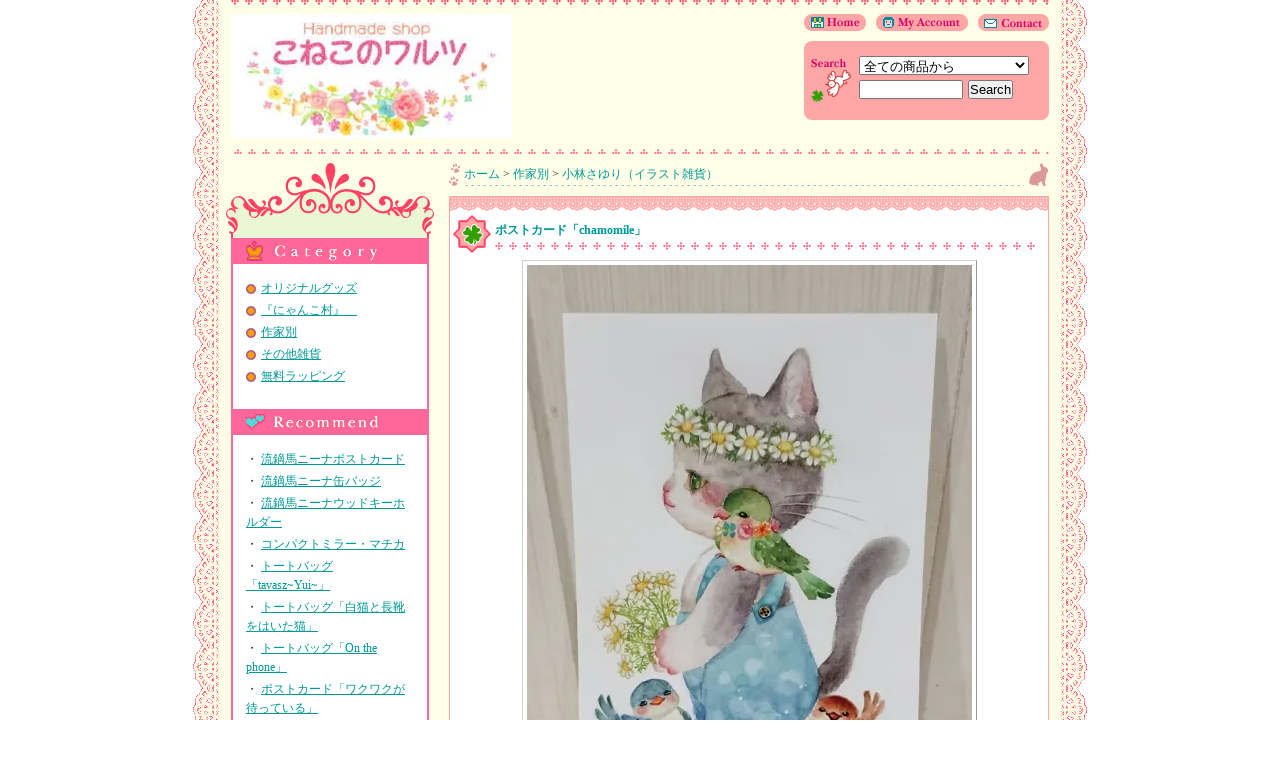

--- FILE ---
content_type: text/html; charset=EUC-JP
request_url: https://shop.koneko-waltz.com/?pid=167270721
body_size: 12903
content:
<!DOCTYPE html PUBLIC "-//W3C//DTD XHTML 1.0 Transitional//EN" "http://www.w3.org/TR/xhtml1/DTD/xhtml1-transitional.dtd">
<html xmlns:og="http://ogp.me/ns#" xmlns:fb="http://www.facebook.com/2008/fbml" xmlns:mixi="http://mixi-platform.com/ns#" xmlns="http://www.w3.org/1999/xhtml" xml:lang="ja" lang="ja" dir="ltr">
<head>
<meta http-equiv="content-type" content="text/html; charset=euc-jp" />
<meta http-equiv="X-UA-Compatible" content="IE=edge,chrome=1" />
<title>ポストカード「chamomile」 - こねこのワルツ</title>
<meta name="Keywords" content="ポストカード「chamomile」,カラーミーショップ 猫雑貨 鎌倉 ハンドメイド アクセサリー 雑貨屋 お店" />
<meta name="Description" content="鎌倉市の鶴岡八幡宮そばにある動物モチーフハンドメイド雑貨店のwebショップです♪" />
<meta name="Author" content="こねこのワルツ" />
<meta name="Copyright" content="GMOペパボ" />
<meta http-equiv="content-style-type" content="text/css" />
<meta http-equiv="content-script-type" content="text/javascript" />
<link rel="stylesheet" href="https://img06.shop-pro.jp/PA01163/299/css/2/index.css?cmsp_timestamp=20191129171915" type="text/css" />

<link rel="alternate" type="application/rss+xml" title="rss" href="https://shop.koneko-waltz.com/?mode=rss" />
<link rel="alternate" media="handheld" type="text/html" href="https://shop.koneko-waltz.com/?prid=167270721" />
<script type="text/javascript" src="//ajax.googleapis.com/ajax/libs/jquery/1.7.2/jquery.min.js" ></script>
<meta property="og:title" content="ポストカード「chamomile」 - こねこのワルツ" />
<meta property="og:description" content="鎌倉市の鶴岡八幡宮そばにある動物モチーフハンドメイド雑貨店のwebショップです♪" />
<meta property="og:url" content="https://shop.koneko-waltz.com?pid=167270721" />
<meta property="og:site_name" content="こねこのワルツ" />
<meta property="og:image" content="https://img06.shop-pro.jp/PA01163/299/product/167270721.jpg?cmsp_timestamp=20220320140841"/>
<meta property="og:type" content="product" />
<meta property="product:price:amount" content="165" />
<meta property="product:price:currency" content="JPY" />
<meta property="product:product_link" content="https://shop.koneko-waltz.com?pid=167270721" />
<script>
  var Colorme = {"page":"product","shop":{"account_id":"PA01163299","title":"\u3053\u306d\u3053\u306e\u30ef\u30eb\u30c4"},"basket":{"total_price":0,"items":[]},"customer":{"id":null},"inventory_control":"product","product":{"shop_uid":"PA01163299","id":167270721,"name":"\u30dd\u30b9\u30c8\u30ab\u30fc\u30c9\u300cchamomile\u300d","model_number":"\u3010KO-P113\u3011","stock_num":9,"sales_price":165,"sales_price_including_tax":165,"variants":[],"category":{"id_big":1578790,"id_small":11},"groups":[],"members_price":165,"members_price_including_tax":165}};

  (function() {
    function insertScriptTags() {
      var scriptTagDetails = [];
      var entry = document.getElementsByTagName('script')[0];

      scriptTagDetails.forEach(function(tagDetail) {
        var script = document.createElement('script');

        script.type = 'text/javascript';
        script.src = tagDetail.src;
        script.async = true;

        if( tagDetail.integrity ) {
          script.integrity = tagDetail.integrity;
          script.setAttribute('crossorigin', 'anonymous');
        }

        entry.parentNode.insertBefore(script, entry);
      })
    }

    window.addEventListener('load', insertScriptTags, false);
  })();
</script>
<script async src="https://zen.one/analytics.js"></script>
</head>
<body>
<meta name="colorme-acc-payload" content="?st=1&pt=10029&ut=167270721&at=PA01163299&v=20260122092405&re=&cn=10729a2800fb7a8651ed0e3c151b6c8f" width="1" height="1" alt="" /><script>!function(){"use strict";Array.prototype.slice.call(document.getElementsByTagName("script")).filter((function(t){return t.src&&t.src.match(new RegExp("dist/acc-track.js$"))})).forEach((function(t){return document.body.removeChild(t)})),function t(c){var r=arguments.length>1&&void 0!==arguments[1]?arguments[1]:0;if(!(r>=c.length)){var e=document.createElement("script");e.onerror=function(){return t(c,r+1)},e.src="https://"+c[r]+"/dist/acc-track.js?rev=3",document.body.appendChild(e)}}(["acclog001.shop-pro.jp","acclog002.shop-pro.jp"])}();</script><table id="wrapper" border="0" cellspacing="0" cellpadding="0" align="center">
	<tr valign="top">
		<td id="lace_l" rowspan="3"><img src="https://img.shop-pro.jp/tmpl_img/16/sp.gif" class="w28"></td>
		
		
		
		<td id="header" class="main_clr" colspan="2">
	    
		<div class="border_1"><img src="https://img.shop-pro.jp/tmpl_img/16/sp.gif" class="h14"></div>
		
		
		<div id="head_right">
		
			<div id="head_menu"><a href="./" title="Home"><img src="https://img.shop-pro.jp/tmpl_img/16/sp.gif" width="62" class="img_home"></a><a href="https://shop.koneko-waltz.com/?mode=myaccount" title="My Account"><img src="https://img.shop-pro.jp/tmpl_img/16/sp.gif" width="92" class="img_myacc ml10"></a><a href="https://koneko-waltz.shop-pro.jp/customer/inquiries/new" title="Contact"><img src="https://img.shop-pro.jp/tmpl_img/16/sp.gif" width="71" class="img_contact ml10"></a></div>
			
			
			<div class="search_body">
			<form action="https://shop.koneko-waltz.com/" method="GET" id="search">
			<input type="hidden" name="mode" value="srh" /><input type="hidden" name="sort" value="n" />
			<select name="cid" style="width:170px;"><option value="">全ての商品から</option>
			<option value="1621645,0">オリジナルグッズ</option><option value="1578734,0">『にゃんこ村』　</option><option value="1578790,0">作家別</option><option value="1985522,0">その他雑貨</option><option value="1621646,0">無料ラッピング</option>			</select><br />
			<input type="text" name="keyword" style="width:100px;margin:5px 5px 0px 0px;" /><input type="submit" value="Search" />
			</form>
			</div>
			
			
		</div>
		
		
		
		<div id="title"><h1><a href="./"><img src="https://img06.shop-pro.jp/PA01163/299/PA01163299.jpg?cmsp_timestamp=20240527111606" alt="こねこのワルツ" /></a></h1></div>
		
		
		<br class="clr" />
		<div class="border_2 mt10"><img src="https://img.shop-pro.jp/tmpl_img/16/sp.gif" class="h14"></div>
		</td>
		
		
		<td id="lace_r" rowspan="3"><img src="https://img.shop-pro.jp/tmpl_img/16/sp.gif" class="w28"></td>
	</tr>
	
	
	<tr valign="top">
	
		
		<td id="side" class="main_clr">

			
						
		
		
			
			<div class="side_deco_top"><img src="https://img.shop-pro.jp/tmpl_img/16/sp.gif" class="w1" height="75"></div>
				<div class="link_deco">
					
					<div class="title"><img src="https://img.shop-pro.jp/tmpl_img/16/sp.gif" alt="Category" class="img_category" width="132" height="26"></div>
					<ul>
						<li class="cat"><a href="https://shop.koneko-waltz.com/?mode=cate&cbid=1621645&csid=0&sort=n">オリジナルグッズ</a></li>
						<li class="cat"><a href="https://shop.koneko-waltz.com/?mode=cate&cbid=1578734&csid=0&sort=n">『にゃんこ村』　</a></li>
						<li class="cat"><a href="https://shop.koneko-waltz.com/?mode=cate&cbid=1578790&csid=0&sort=n">作家別</a></li>
						<li class="cat"><a href="https://shop.koneko-waltz.com/?mode=cate&cbid=1985522&csid=0&sort=n">その他雑貨</a></li>
						<li class="cat"><a href="https://shop.koneko-waltz.com/?mode=cate&cbid=1621646&csid=0&sort=n">無料ラッピング</a></li>
											</ul>
					
					
										
					
					
										<div class="title"><img src="https://img.shop-pro.jp/tmpl_img/16/sp.gif" alt="Recommend" class="img_recommend" width="132" height="26"></div>
					<ul>
						<li>・ <a href="?pid=136209862">流鏑馬ニーナポストカード</a></li>
						<li>・ <a href="?pid=136209962">流鏑馬ニーナ缶バッジ</a></li>
						<li>・ <a href="?pid=136210118">流鏑馬ニーナウッドキーホルダー</a></li>
						<li>・ <a href="?pid=160368243">コンパクトミラー・マチカ</a></li>
						<li>・ <a href="?pid=160447064">トートバッグ「tavasz~Yui~」</a></li>
						<li>・ <a href="?pid=160447188">トートバッグ「白猫と長靴をはいた猫」</a></li>
						<li>・ <a href="?pid=160447237">トートバッグ「On the phone」</a></li>
						<li>・ <a href="?pid=160447391">ポストカード「ワクワクが待っている」</a></li>
						<li>・ <a href="?pid=160447555">ポストカード「素敵な場所を見つけたの！」</a></li>
						<li>・ <a href="?pid=160447644">ポストカード「On the phone」</a></li>
						<li>・ <a href="?pid=160447686">ポストカード「un deux trois」</a></li>
						<li>・ <a href="?pid=160447854">ハンカチ「On the phone」</a></li>
						<li>・ <a href="?pid=160614125">ポストカード「Machika and Fairy tales」</a></li>
						<li>・ <a href="?pid=160614157">ポストカード「にゃんにゃんにゃん」</a></li>
						<li>・ <a href="?pid=160614170">ポストカード「長靴をはいた猫」</a></li>
						<li>・ <a href="?pid=160614209">ポストカード「白猫と長靴をはいた猫」</a></li>
						<li>・ <a href="?pid=160614223">ポストカード「狼と7匹の子ヤギ」</a></li>
						<li>・ <a href="?pid=160617403">トートバッグ「toi toi toi」</a></li>
						<li>・ <a href="?pid=160617869">トートバッグ「Machika's Journey」</a></li>
						<li>・ <a href="?pid=160668648">ミニトートバッグ「にゃんにゃんにゃん」</a></li>
						<li>・ <a href="?pid=160669210">複製画「Machika and Fairy tales」</a></li>
						<li>・ <a href="?pid=160669247">複製画「にゃんにゃんにゃん」</a></li>
						<li>・ <a href="?pid=160682368">フェリシモ猫部クリアポーチ「OSAKANA DAISUKI」</a></li>
						<li>・ <a href="?pid=160696208">フェリシモ猫部フレークステッカー「OSAKANA DAISUKI」</a></li>
						<li>・ <a href="?pid=160696223">フェリシモ猫部フレークステッカー「OSAKANA DAISUKI」</a></li>
						<li>・ <a href="?pid=160696239">フェリシモ猫部ミニノート「OSAKANA DAISUKI」</a></li>
						<li>・ <a href="?pid=160696261">フェリシモ猫部付箋「OSAKANA DAISUKI」</a></li>
						<li>・ <a href="?pid=162039839">【サンリオ】メモ帳（パリとリボン）</a></li>
						<li>・ <a href="?pid=162039906">【サンリオ】メモ帳（フラワーフェアリーズ）</a></li>
						<li>・ <a href="?pid=162039936">【サンリオ】メモ帳（ふわふわスフレ）</a></li>
						<li>・ <a href="?pid=162040137">【サンリオ】チケットファイル（パリとリボン）</a></li>
						<li>・ <a href="?pid=162041044">【サンリオ】チケットファイル（フレッシュシトラス）</a></li>
						<li>・ <a href="?pid=162041805">【サンリオ】スリムペンケース</a></li>
						<li>・ <a href="?pid=162042780">【サンリオ】巾着</a></li>
						<li>・ <a href="?pid=162042808">【サンリオ】巾着</a></li>
						<li>・ <a href="?pid=162042854">【サンリオ】巾着</a></li>
						<li>・ <a href="?pid=162466381">天ファスナー付きA4トートバッグ（トリオフェイス）</a></li>
						<li>・ <a href="?pid=162466424">天ファスナー付きA4トートバッグ（カンガルー）</a></li>
						<li>・ <a href="?pid=162466438">天ファスナー付きA4トートバッグ（キリン）</a></li>
						<li>・ <a href="?pid=162466443">天ファスナー付きA4トートバッグ（文鳥ペア）</a></li>
						<li>・ <a href="?pid=162466450">天ファスナー付きA4トートバッグ（ハリネズミ）</a></li>
						<li>・ <a href="?pid=162478472">折りたたみエコバッグ（ハミングバード）</a></li>
						<li>・ <a href="?pid=162478494">折りたたみエコバッグ（ハミングバード）</a></li>
						<li>・ <a href="?pid=162478523">折りたたみエコバッグ（ハリネズミ）</a></li>
						<li>・ <a href="?pid=162478535">折りたたみエコバッグ（ハリネズミ）</a></li>
						<li>・ <a href="?pid=162849545">Babyカード（女の子用）</a></li>
						<li>・ <a href="?pid=162849809">Photo flameカード（封筒付き）</a></li>
						<li>・ <a href="?pid=162849854">Photo flameカード（封筒付き）</a></li>
						<li>・ <a href="?pid=164329477">ポストカード「ほしくずころころ」</a></li>
						<li>・ <a href="?pid=164329535">ポストカード「Trick nyao Treat!!」</a></li>
						<li>・ <a href="?pid=164329546">ポストカード「イタズラするニャ」</a></li>
						<li>・ <a href="?pid=164329555">ポストカード「なつやすみ」</a></li>
						<li>・ <a href="?pid=164329564">ポストカード「つめた～い！」</a></li>
						<li>・ <a href="?pid=164329580">ポストカード「フラニャンス」</a></li>
						<li>・ <a href="?pid=164329587">ポストカード「アイスキャンディー」</a></li>
						<li>・ <a href="?pid=164329595">ポストカード「りんご飴」</a></li>
						<li>・ <a href="?pid=164329605">ポストカード「ひだまりにゃんこ」</a></li>
						<li>・ <a href="?pid=164329614">ポストカード「ミモザの花かんむり」</a></li>
						<li>・ <a href="?pid=164329622">ポストカード「シロツメクサの花かんむり」</a></li>
						<li>・ <a href="?pid=164329627">ポストカード「にゃんこの花かんむり」</a></li>
						<li>・ <a href="?pid=164329634">ポストカード「ポシェット」</a></li>
						<li>・ <a href="?pid=164329642">ポストカード「海辺のプラットホーム」</a></li>
						<li>・ <a href="?pid=164329674">ポストカード「はい、にゃんぶんこ」</a></li>
						<li>・ <a href="?pid=164329682">ポストカード「くしにゃききのこ」</a></li>
						<li>・ <a href="?pid=164329686">ポストカード「オムニャイス」</a></li>
						<li>・ <a href="?pid=164329691">ポストカード「おさかにゃのまるやき」</a></li>
						<li>・ <a href="?pid=164329695">ポストカード「ニーナちゃんのドーニャツ」</a></li>
						<li>・ <a href="?pid=164329699">ポストカード「にゃっとうごはん」</a></li>
						<li>・ <a href="?pid=164329838">のこねこのミニイラスト集②</a></li>
						<li>・ <a href="?pid=164337891">のこねこのらくがき帳④</a></li>
						<li>・ <a href="?pid=164338080">メモパッド（緑）</a></li>
						<li>・ <a href="?pid=164338097">メモパッド（紫）</a></li>
						<li>・ <a href="?pid=164338638">アクリルキーホルダー「マリンにゃんこ」</a></li>
						<li>・ <a href="?pid=164338719">A5卓上カレンダー（2022年）</a></li>
						<li>・ <a href="?pid=164390117">新作ポストカード6枚セット（オマケシール1枚つき）</a></li>
						<li>・ <a href="?pid=165422980">【セール品】小林さゆりの2022壁掛けカレンダー</a></li>
						<li>・ <a href="?pid=166259594">《限定品》トートバッグセット「アニマル」</a></li>
						<li>・ <a href="?pid=166259729">《限定品》トートバッグセット「りす」</a></li>
						<li>・ <a href="?pid=166259786">《限定品》ハンカチセット「うさぎ」</a></li>
						<li>・ <a href="?pid=166259797">《限定品》ハンカチセット「ねこ」</a></li>
						<li>・ <a href="?pid=166259811">《限定品》ハンカチセット「イラスト」</a></li>
						<li>・ <a href="?pid=167270721">ポストカード「chamomile」</a></li>
						<li>・ <a href="?pid=167270740">ポストカード「happiness」</a></li>
						<li>・ <a href="?pid=167270781">ポストカード「花開く」</a></li>
						<li>・ <a href="?pid=167270795">ポストカード「春遊び」</a></li>
						<li>・ <a href="?pid=167270808">ポストカード「恋の一片」</a></li>
						<li>・ <a href="?pid=167270820">ポストカード「なかよし」</a></li>
						<li>・ <a href="?pid=167270849">ポストカード「思い出の小瓶」</a></li>
						<li>・ <a href="?pid=167270861">ポストカード「虹の旅」</a></li>
						<li>・ <a href="?pid=167270874">ポストカード「あったかいおかあさん」</a></li>
						<li>・ <a href="?pid=167270889">ポストカード「カップケーキちゃん」</a></li>
						<li>・ <a href="?pid=167270902">ポストカード「実りの季節」</a></li>
						<li>・ <a href="?pid=167270916">ポストカード「光の森」</a></li>
						<li>・ <a href="?pid=167271646">キャンバスポスター「恋の一片」</a></li>
						<li>・ <a href="?pid=167271696">キャンバスポスター「虹の旅」</a></li>
						<li>・ <a href="?pid=168468214">アクリルフィギュアスタンド「マチカ」</a></li>
						<li>・ <a href="?pid=168468883">アクリルフィギュアスタンド「唯」</a></li>
						<li>・ <a href="?pid=168469101">アクリルフィギュアスタンド「ダリル」</a></li>
						<li>・ <a href="?pid=168469375">アクリルフィギュアスタンド「ルーシー」</a></li>
						<li>・ <a href="?pid=168469519">アクリルフィギュアスタンド「ロージー」</a></li>
						<li>・ <a href="?pid=168469748">アクリルフィギュアスタンド「バレリーナマチカ」</a></li>
						<li>・ <a href="?pid=168469780">アクリルフィギュアスタンド「バレリーナニーナ」</a></li>
						<li>・ <a href="?pid=168477156">原画「眠れぬ夜に咲く花」</a></li>
						<li>・ <a href="?pid=168477375">原画「眠れぬ夜に咲く花」</a></li>
						<li>・ <a href="?pid=168478861">原画「眠れぬ夜に咲く花」</a></li>
						<li>・ <a href="?pid=168479019">原画「眠れぬ夜に咲く花」</a></li>
						<li>・ <a href="?pid=168479262">原画「眠れぬ夜に咲く花」</a></li>
						<li>・ <a href="?pid=168484877">トートバッグ「セキセイインコ」</a></li>
						<li>・ <a href="?pid=168485546">ドアプレート「On the phone」</a></li>
						<li>・ <a href="?pid=168730385">フェリシモ猫部クリアポーチ「OSAKANA DAISUKI」</a></li>
						<li>・ <a href="?pid=168730788">フェリシモ猫部クリアポーチ「OSAKANA DAISUKI」</a></li>
						<li>・ <a href="?pid=168730803">フェリシモ猫部クリアポーチ「OSAKANA DAISUKI」</a></li>
						<li>・ <a href="?pid=168731422">フェリシモ猫部ハンドメイドクリスマスカード</a></li>
						<li>・ <a href="?pid=168731821">フェリシモ猫部フィルムインデックス付箋</a></li>
						<li>・ <a href="?pid=168733252">たけいみき スクエアメモ（ナチュラルラビット）</a></li>
						<li>・ <a href="?pid=168733271">たけいみき スクエアメモ（ラブリーピンク）</a></li>
						<li>・ <a href="?pid=168734565">たけいみき マスキングテープ（イエローラビット）</a></li>
						<li>・ <a href="?pid=168734569">たけいみき マスキングテープ（ラブリーピンク）</a></li>
						<li>・ <a href="?pid=168734750">飴ノ森ふみか フレークシール（ローズ）</a></li>
						<li>・ <a href="?pid=168734755">飴ノ森ふみか フレークシール（フラワー）</a></li>
						<li>・ <a href="?pid=168734760">飴ノ森ふみか フレークシール（スイーツ）</a></li>
						<li>・ <a href="?pid=168745955">ポストカード131（mofusand）</a></li>
						<li>・ <a href="?pid=168745979">ポストカード132（mofusand）</a></li>
						<li>・ <a href="?pid=168746066">ポストカード133（mofusand）</a></li>
						<li>・ <a href="?pid=168746117">ポストカード134（mofusand）</a></li>
						<li>・ <a href="?pid=168746282">ポストカード135（mofusand）</a></li>
						<li>・ <a href="?pid=168746360">ポストカード136（mofusand）</a></li>
						<li>・ <a href="?pid=168746406">ポストカード137（mofusand）</a></li>
						<li>・ <a href="?pid=168746451">ポストカード138（mofusand）</a></li>
						<li>・ <a href="?pid=171317556">【セール品】小林さゆりの2023壁掛けカレンダー</a></li>
						<li>・ <a href="?pid=171320482">マグカップ・緑</a></li>
						<li>・ <a href="?pid=171589385">ポストカード54</a></li>
						<li>・ <a href="?pid=171589388">ポストカード55</a></li>
						<li>・ <a href="?pid=171589393">ポストカード56</a></li>
						<li>・ <a href="?pid=171589398">ポストカード57</a></li>
						<li>・ <a href="?pid=171589399">ポストカード58</a></li>
						<li>・ <a href="?pid=171589400">ポストカード59</a></li>
						<li>・ <a href="?pid=171589402">ポストカード60</a></li>
						<li>・ <a href="?pid=171589405">ポストカード61</a></li>
						<li>・ <a href="?pid=171589406">ポストカード62</a></li>
						<li>・ <a href="?pid=171589408">ポストカード63</a></li>
						<li>・ <a href="?pid=171589422">ポストカード64</a></li>
						<li>・ <a href="?pid=171589480">ポストカード65</a></li>
						<li>・ <a href="?pid=171600038">ポストカード66</a></li>
						<li>・ <a href="?pid=171600095">ポストカード67</a></li>
						<li>・ <a href="?pid=171600123">ポストカード68</a></li>
						<li>・ <a href="?pid=171600149">ポストカード69</a></li>
						<li>・ <a href="?pid=171603201">くるみボタンヘアゴム 27</a></li>
						<li>・ <a href="?pid=171603227">くるみボタンヘアゴム 28</a></li>
						<li>・ <a href="?pid=171603250">くるみボタンヘアゴム 29</a></li>
						<li>・ <a href="?pid=171603313">くるみボタンヘアゴム 30</a></li>
						<li>・ <a href="?pid=171603399">くるみボタンヘアゴム 32</a></li>
						<li>・ <a href="?pid=171607603">光沢シール13</a></li>
						<li>・ <a href="?pid=171607615">光沢シール14</a></li>
						<li>・ <a href="?pid=171607652">光沢シール15</a></li>
						<li>・ <a href="?pid=171607732">光沢シール16</a></li>
						<li>・ <a href="?pid=171608001">光沢シール18</a></li>
						<li>・ <a href="?pid=171608280">光沢シール19</a></li>
						<li>・ <a href="?pid=171608316">光沢シール20</a></li>
						<li>・ <a href="?pid=171608350">光沢シール21</a></li>
						<li>・ <a href="?pid=171608379">光沢シール22</a></li>
						<li>・ <a href="?pid=171608404">光沢シール23</a></li>
						<li>・ <a href="?pid=171608428">光沢シール24</a></li>
						<li>・ <a href="?pid=171608457">光沢シール25</a></li>
						<li>・ <a href="?pid=171608802">光沢シール26</a></li>
						<li>・ <a href="?pid=171608831">光沢シール27</a></li>
						<li>・ <a href="?pid=171608857">光沢シール28</a></li>
						<li>・ <a href="?pid=171608900">光沢シール29</a></li>
						<li>・ <a href="?pid=176225046">ポストカード「ゆきが降ってきたよ」</a></li>
						<li>・ <a href="?pid=176225819">ポストカード「サンタさんを待ってるの」</a></li>
						<li>・ <a href="?pid=176225943">ポストカード「お気に入りのマフニャー」</a></li>
						<li>・ <a href="?pid=176226236">ポストカード「ぬくぬくとらにゃんず」</a></li>
						<li>・ <a href="?pid=176226521">ポストカード「きよしこの猫」</a></li>
						<li>・ <a href="?pid=176226600">ポストカード「開運招福まねきねこ」</a></li>
						<li>・ <a href="?pid=176226649">ポストカード「どこか似てるね」</a></li>
						<li>・ <a href="?pid=176226829">ポストカード「雨音」</a></li>
						<li>・ <a href="?pid=176227015">ポストカード「あ～そ～ぼ～♪」</a></li>
						<li>・ <a href="?pid=176227152">ポストカード「つまみ細工の耳かざり」</a></li>
						<li>・ <a href="?pid=176227705">ポストカード「どらにゃきよくばりコース」</a></li>
						<li>・ <a href="?pid=176228009">ポストカード「ぼくの手毬」</a></li>
						<li>・ <a href="?pid=176228157">ポストカード「つるさん」</a></li>
						<li>・ <a href="?pid=176228280">ポストカード「ひんやりミルク」</a></li>
						<li>・ <a href="?pid=176228331">ポストカード「あったかミルク」</a></li>
						<li>・ <a href="?pid=176228551">ポストカード「コスプレに付き合ってあげるねこちゃん」</a></li>
						<li>・ <a href="?pid=176228736">ポストカード「祝ネコの日」</a></li>
						<li>・ <a href="?pid=176228788">ポストカード「しあわせ便り」</a></li>
						<li>・ <a href="?pid=176228877">ポストカード「私のお庭」</a></li>
						<li>・ <a href="?pid=176229004">ポストカード「あったかいね」</a></li>
						<li>・ <a href="?pid=176229164">ポストカード「clover」</a></li>
						<li>・ <a href="?pid=176229362">ポストカード「じぃ～っ」</a></li>
						<li>・ <a href="?pid=176230222">ポストカード「ピクニックびより」</a></li>
						<li>・ <a href="?pid=176230449">ポストカード「香箱にゃんこ」</a></li>
						<li>・ <a href="?pid=176230777">ポストカード「ごろ寝にゃんこ」</a></li>
						<li>・ <a href="?pid=176230993">ポストカード「えびふにゃい弁当」</a></li>
						<li>・ <a href="?pid=176237080">ミニイラスト集2021年3月ー2022年1月</a></li>
						<li>・ <a href="?pid=176239483">花と星くずの小箱のこねこミニ個展</a></li>
						<li>・ <a href="?pid=176239526">イラスト集「ひだまりにゃんこ」</a></li>
						<li>・ <a href="?pid=176239603">メモパッド（ごろ寝にゃんこ）</a></li>
						<li>・ <a href="?pid=176239841">コースター（ひんやりミルク）</a></li>
						<li>・ <a href="?pid=176763376">ポストカード70</a></li>
						<li>・ <a href="?pid=176763438">ポストカード71</a></li>
						<li>・ <a href="?pid=176763491">ポストカード72</a></li>
						<li>・ <a href="?pid=176763495">ポストカード73</a></li>
						<li>・ <a href="?pid=176763905">木製パネル Brezel</a></li>
						<li>・ <a href="?pid=176763919">木製パネル Honey</a></li>
						<li>・ <a href="?pid=176763938">木製パネル Apple＆Tea Muffins</a></li>
						<li>・ <a href="?pid=176764024">木製パネル Mushroom Mering</a></li>
						<li>・ <a href="?pid=176802281">原画「アイビー」</a></li>
						<li>・ <a href="?pid=176802290">ミニ原画オーダー</a></li>
						<li>・ <a href="?pid=176814249">原画「カンパニュラ」</a></li>
						<li>・ <a href="?pid=176892449">ミニ原画</a></li>
						<li>・ <a href="?pid=177259352">ガラスマグ</a></li>
						<li>・ <a href="?pid=177259446">プラスチック大皿「ゆめのくに」</a></li>
						<li>・ <a href="?pid=177259460">プラスチック大皿「おやゆびひめ」</a></li>
						<li>・ <a href="?pid=178084471">【セール品】小林さゆりの2024壁掛けカレンダー</a></li>
						<li>・ <a href="?pid=178877598">福袋 ハンドタオルセット</a></li>
						<li>・ <a href="?pid=178878590">福袋 紙物セット</a></li>
						<li>・ <a href="?pid=178878824">福袋 ハンドタオル・巾着セット</a></li>
						<li>・ <a href="?pid=178879483">福袋 エコバッグセット</a></li>
						<li>・ <a href="?pid=178879801">福袋 合皮ポーチセット</a></li>
						<li>・ <a href="?pid=179552524">ポストカード「ゆめのくに」</a></li>
						<li>・ <a href="?pid=179552545">ポストカード「おとぎの国へ」</a></li>
						<li>・ <a href="?pid=179552583">ポストカード「flower dome」</a></li>
						<li>・ <a href="?pid=179552616">ポストカード「赤ずきん」</a></li>
						<li>・ <a href="?pid=179552622">ポストカード「窓」</a></li>
						<li>・ <a href="?pid=179552640">ポストカード「icecream shop」</a></li>
						<li>・ <a href="?pid=179552652">ポストカード「きらきら星」</a></li>
						<li>・ <a href="?pid=179552663">ポストカード「フルーツパーティ」</a></li>
						<li>・ <a href="?pid=179552676">ポストカード「魔法つかい」</a></li>
						<li>・ <a href="?pid=179552982">ミニクリアファイル「おとぎの国へ」</a></li>
						<li>・ <a href="?pid=179552992">ミニクリアファイル「ゆめのくに」</a></li>
						<li>・ <a href="?pid=179554658">ハンカチ「うさぎ」</a></li>
						<li>・ <a href="?pid=179554672">ハンカチ「ねこ」</a></li>
						<li>・ <a href="?pid=179554693">ハンカチ「イラスト」</a></li>
						<li>・ <a href="?pid=181435515">ポストカード「ラッコ」</a></li>
						<li>・ <a href="?pid=181435573">ポストカード「オランダうさぎ」</a></li>
						<li>・ <a href="?pid=181435594">ポストカード「ピエロねこ」</a></li>
						<li>・ <a href="?pid=181435614">ポストカード「小鳥たち」</a></li>
						<li>・ <a href="?pid=181435830">ステッカー「ラッコ」</a></li>
						<li>・ <a href="?pid=181435890">ステッカー「オランダうさぎ」</a></li>
						<li>・ <a href="?pid=181435973">ステッカー「ピエロねこ」</a></li>
						<li>・ <a href="?pid=181436089">ステッカー「小鳥たち」</a></li>
						<li>・ <a href="?pid=181436133">ミニステッカー「ハムスター」</a></li>
						<li>・ <a href="?pid=181436166">ミニステッカー「レッサーパンダ」</a></li>
						<li>・ <a href="?pid=181446701">アクリルキーホルダー大「ラッコ」</a></li>
						<li>・ <a href="?pid=181446719">アクリルキーホルダー大「ピエロねこ」</a></li>
						<li>・ <a href="?pid=181446740">アクリルキーホルダー大「オランダうさぎ」</a></li>
						<li>・ <a href="?pid=181829334">ポストカード1</a></li>
						<li>・ <a href="?pid=181829435">ポストカード2</a></li>
						<li>・ <a href="?pid=181829437">ポストカード3</a></li>
						<li>・ <a href="?pid=181829467">ポストカード4</a></li>
						<li>・ <a href="?pid=181829471">ポストカード5</a></li>
						<li>・ <a href="?pid=181829484">ポストカード6</a></li>
						<li>・ <a href="?pid=181829504">ポストカード7</a></li>
						<li>・ <a href="?pid=181829509">ポストカード8</a></li>
						<li>・ <a href="?pid=181829511">ポストカード9</a></li>
						<li>・ <a href="?pid=181829515">ポストカード10</a></li>
						<li>・ <a href="?pid=181829519">ポストカード11</a></li>
						<li>・ <a href="?pid=181829522">ポストカード12</a></li>
						<li>・ <a href="?pid=181829533">ポストカード13</a></li>
						<li>・ <a href="?pid=181829547">ポストカード14</a></li>
						<li>・ <a href="?pid=181829564">ポストカード15</a></li>
						<li>・ <a href="?pid=181829571">ポストカード16</a></li>
						<li>・ <a href="?pid=181829580">ポストカード17</a></li>
						<li>・ <a href="?pid=181829618">ポストカード18</a></li>
						<li>・ <a href="?pid=181829792">ポストカード19</a></li>
						<li>・ <a href="?pid=181829795">ポストカード20</a></li>
						<li>・ <a href="?pid=181829799">ポストカード21</a></li>
						<li>・ <a href="?pid=181829802">ポストカード22</a></li>
						<li>・ <a href="?pid=181829808">ポストカード23</a></li>
						<li>・ <a href="?pid=181829811">ポストカード24</a></li>
						<li>・ <a href="?pid=181829813">ポストカード25</a></li>
						<li>・ <a href="?pid=181829904">正方形ポストカード1</a></li>
						<li>・ <a href="?pid=181829911">正方形ポストカード2</a></li>
						<li>・ <a href="?pid=181829915">正方形ポストカード3</a></li>
						<li>・ <a href="?pid=181829981">シマエナガ ミニイラスト集vol.1</a></li>
						<li>・ <a href="?pid=181829986">シマエナガ ミニイラスト集vol.2</a></li>
						<li>・ <a href="?pid=181830015">メモ帳1</a></li>
						<li>・ <a href="?pid=181830022">メモ帳2</a></li>
						<li>・ <a href="?pid=181830027">メモ帳3</a></li>
						<li>・ <a href="?pid=181830232">A4クリアファイル1</a></li>
						<li>・ <a href="?pid=181830300">A4クリアファイル2</a></li>
						<li>・ <a href="?pid=181830339">アクリルスタンド1</a></li>
						<li>・ <a href="?pid=181830356">コインケース1</a></li>
						<li>・ <a href="?pid=181830371">ミラー1</a></li>
						<li>・ <a href="?pid=181830612">ハンカチタオル1</a></li>
						<li>・ <a href="?pid=181830757">トートバッグ1</a></li>
						<li>・ <a href="?pid=181831025">ペンポーチ1</a></li>
						<li>・ <a href="?pid=181831049">平型ポーチ1</a></li>
						<li>・ <a href="?pid=181831127">ラウンドポーチ1</a></li>
						<li>・ <a href="?pid=181832831">合皮ポーチ1</a></li>
						<li>・ <a href="?pid=181833187">缶バッジ1</a></li>
						<li>・ <a href="?pid=181833445">缶バッジ2</a></li>
						<li>・ <a href="?pid=181833661">缶バッジ3</a></li>
						<li>・ <a href="?pid=181833674">缶バッジ4</a></li>
						<li>・ <a href="?pid=181833685">缶バッジ5</a></li>
						<li>・ <a href="?pid=181833692">缶バッジ6</a></li>
						<li>・ <a href="?pid=181833698">缶バッジ7</a></li>
						<li>・ <a href="?pid=181833818">缶バッジ8</a></li>
						<li>・ <a href="?pid=181834283">缶バッジ9</a></li>
						<li>・ <a href="?pid=181834292">缶バッジ10</a></li>
						<li>・ <a href="?pid=181834300">缶バッジ11</a></li>
						<li>・ <a href="?pid=181834444">シール1</a></li>
						<li>・ <a href="?pid=181834465">シール2</a></li>
						<li>・ <a href="?pid=181834485">シール3</a></li>
						<li>・ <a href="?pid=181834498">シール4</a></li>
						<li>・ <a href="?pid=181834508">シール5</a></li>
						<li>・ <a href="?pid=181834683">シール6</a></li>
						<li>・ <a href="?pid=181834693">シール7</a></li>
						<li>・ <a href="?pid=181834710">シール8</a></li>
						<li>・ <a href="?pid=181834997">オーロラキーホルダー1</a></li>
						<li>・ <a href="?pid=181835007">オーロラキーホルダー2</a></li>
						<li>・ <a href="?pid=181835118">アクリルキーホルダー1</a></li>
						<li>・ <a href="?pid=181835127">アクリルキーホルダー2</a></li>
						<li>・ <a href="?pid=181835154">アクリルキーホルダー3</a></li>
						<li>・ <a href="?pid=181835170">アクリルキーホルダー4</a></li>
						<li>・ <a href="?pid=181835182">アクリルキーホルダー5</a></li>
						<li>・ <a href="?pid=181835667">ウッドキーホルダー1</a></li>
						<li>・ <a href="?pid=181835703">ウッドキーホルダー2</a></li>
						<li>・ <a href="?pid=181835723">ウッドキーホルダー3</a></li>
						<li>・ <a href="?pid=181835780">ウッドキーホルダー4</a></li>
						<li>・ <a href="?pid=181835799">ウッドキーホルダー5</a></li>
						<li>・ <a href="?pid=181835844">ウッドキーホルダー6</a></li>
						<li>・ <a href="?pid=181835876">ウッドキーホルダー7</a></li>
						<li>・ <a href="?pid=181835898">ウッドキーホルダー8</a></li>
						<li>・ <a href="?pid=181835917">ウッドキーホルダー10</a></li>
						<li>・ <a href="?pid=181835978">ウッドキーホルダー11</a></li>
						<li>・ <a href="?pid=181835984">ウッドキーホルダー12</a></li>
						<li>・ <a href="?pid=181835995">ウッドキーホルダー13</a></li>
						<li>・ <a href="?pid=181836010">ウッドキーホルダー14</a></li>
						<li>・ <a href="?pid=181836977">ウッドキーホルダー15</a></li>
						<li>・ <a href="?pid=181836995">ウッドキーホルダー16</a></li>
						<li>・ <a href="?pid=181837016">ウッドキーホルダー17</a></li>
						<li>・ <a href="?pid=181837035">ウッドキーホルダー18</a></li>
						<li>・ <a href="?pid=181837135">ウッドキーホルダー19</a></li>
						<li>・ <a href="?pid=181837170">ウッドキーホルダー20</a></li>
						<li>・ <a href="?pid=181837182">ウッドキーホルダー21</a></li>
						<li>・ <a href="?pid=181837191">ウッドキーホルダー22</a></li>
						<li>・ <a href="?pid=181837205">ウッドキーホルダー23</a></li>
						<li>・ <a href="?pid=181838914">ウッドキーホルダー25</a></li>
						<li>・ <a href="?pid=181838965">クリーナークロス1</a></li>
						<li>・ <a href="?pid=181838981">クリーナークロス2</a></li>
						<li>・ <a href="?pid=181838992">クリーナークロス3</a></li>
						<li>・ <a href="?pid=181839003">クリーナークロス4</a></li>
						<li>・ <a href="?pid=182252793">ポストカード「がじがじがじ」</a></li>
						<li>・ <a href="?pid=182252804">ポストカード「ドニャゴン」</a></li>
						<li>・ <a href="?pid=182252815">ポストカード「サビにゃんの夏」</a></li>
						<li>・ <a href="?pid=182252829">ポストカード「にゃんにゃからぁめん」</a></li>
						<li>・ <a href="?pid=182252835">ポストカード「ドニャゴンつかい」</a></li>
						<li>・ <a href="?pid=182252839">ポストカード「ちいさなクリスマス」</a></li>
						<li>・ <a href="?pid=182252898">ポストカード「初恋」</a></li>
						<li>・ <a href="?pid=182252919">ポストカード「見つめる」</a></li>
						<li>・ <a href="?pid=182252940">ポストカード「むしくい春ニット」</a></li>
						<li>・ <a href="?pid=182252999">ポストカード「おともだち」</a></li>
						<li>・ <a href="?pid=182253006">ポストカード「新いちねんせい」</a></li>
						<li>・ <a href="?pid=182253014">ポストカード「はなうた」</a></li>
						<li>・ <a href="?pid=182253028">ポストカード「ぼ～っとするの好きにゃんです」</a></li>
						<li>・ <a href="?pid=182253074">ポストカード「さびにゃんのりんご飴」</a></li>
						<li>・ <a href="?pid=182253127">缶バッジ「みんにゃ安全」</a></li>
						<li>・ <a href="?pid=182253147">缶バッジ「がじがじがじ」</a></li>
						<li>・ <a href="?pid=182253164">缶バッジ「えびふにゃい弁当」</a></li>
						<li>・ <a href="?pid=182253270">缶バッジ「みん/がじ/えび3個セット」</a></li>
						<li>・ <a href="?pid=182710306">ポストカード「おかしにゃ‐マカロン‐」</a></li>
						<li>・ <a href="?pid=182710319">ポストカード「おかしにゃ‐カヌレ‐」</a></li>
						<li>・ <a href="?pid=182710328">ポストカード「おかしにゃ‐マドレーヌ‐」</a></li>
						<li>・ <a href="?pid=182710335">ポストカード「おかしにゃ‐カンノーロ‐」</a></li>
						<li>・ <a href="?pid=182710346">ポストカード「おかしにゃ‐ババ・オ・ラム‐」</a></li>
						<li>・ <a href="?pid=182710544">木製キーホルダー「ジャック・オ・ランタン」</a></li>
						<li>・ <a href="?pid=182719112">ステッカー/くま</a></li>
						<li>・ <a href="?pid=182727021">デジタルアート複製原画「おかしにゃ‐マカロン‐」</a></li>
						<li>・ <a href="?pid=182727053">デジタルアート複製原画「おかしにゃ‐カヌレ‐」</a></li>
						<li>・ <a href="?pid=182727063">デジタルアート複製原画「おかしにゃ‐マドレーヌ‐」</a></li>
						<li>・ <a href="?pid=182727113">デジタルアート複製原画「おかしにゃ‐カヌレ‐」</a></li>
						<li>・ <a href="?pid=182729353">お買い得ポストカード<a></a></li>
						<li>・ <a href="?pid=182729584">お買い得ポストカード<b></a></li>
						<li>・ <a href="?pid=182729688">お買い得ポストカード<c></a></li>
						<li>・ <a href="?pid=182729699">お買い得ポストカード<d></a></li>
						<li>・ <a href="?pid=183261799">小林さゆりの2025壁掛けカレンダー</a></li>
						<li>・ <a href="?pid=183263730">ポストカード「ラッコアイス」</a></li>
						<li>・ <a href="?pid=183263748">ポストカード「ロリータねこ」</a></li>
						<li>・ <a href="?pid=183263775">ポストカード「おしゃれキツネ」</a></li>
						<li>・ <a href="?pid=183263798">ポストカード「チアラビッツ！」</a></li>
						<li>・ <a href="?pid=183263815">ポストカード「おすわりねこちゃん」</a></li>
						<li>・ <a href="?pid=183263842">ポストカード「ごちそうタイム」</a></li>
						<li>・ <a href="?pid=183263858">ポストカード「babys」</a></li>
						<li>・ <a href="?pid=183263891">ポストカード「うみの日なたぼっこ」</a></li>
						<li>・ <a href="?pid=183264134">ステッカー「babys」</a></li>
						<li>・ <a href="?pid=183264381">ステッカー「ラッコアイス」</a></li>
						<li>・ <a href="?pid=183264485">ステッカー「おすわりねこちゃん」</a></li>
						<li>・ <a href="?pid=183264613">ステッカー「ロリータねこ」</a></li>
						<li>・ <a href="?pid=183264715">ステッカー「かわうそ」</a></li>
						<li>・ <a href="?pid=183817991">フェリシモ猫部インデックス付箋</a></li>
						<li>・ <a href="?pid=183818135">フェリシモ猫部ポップアップクリスマスカード</a></li>
						<li>・ <a href="?pid=183821663">たけいみき スクエア付箋（フラワリー）</a></li>
						<li>・ <a href="?pid=183821671">たけいみき スクエア付箋（うさぎとテディベア）</a></li>
						<li>・ <a href="?pid=185769658">ポストカード74</a></li>
						<li>・ <a href="?pid=185769746">ポストカード75</a></li>
						<li>・ <a href="?pid=185769762">ポストカード76</a></li>
						<li>・ <a href="?pid=185769786">ポストカード77</a></li>
						<li>・ <a href="?pid=185769811">ポストカード78</a></li>
						<li>・ <a href="?pid=185769865">ポストカード79</a></li>
						<li>・ <a href="?pid=185770020">ポストカード80</a></li>
						<li>・ <a href="?pid=185770133">ポストカード81</a></li>
						<li>・ <a href="?pid=185770240">ポストカード82</a></li>
						<li>・ <a href="?pid=185770691">ポストカード83</a></li>
						<li>・ <a href="?pid=185770781">ポストカード84</a></li>
						<li>・ <a href="?pid=185770858">ポストカード85</a></li>
						<li>・ <a href="?pid=185770995">ポストカード86</a></li>
						<li>・ <a href="?pid=185771043">ポストカード87</a></li>
						<li>・ <a href="?pid=185772471">光沢シール30</a></li>
						<li>・ <a href="?pid=185772636">光沢シール31</a></li>
						<li>・ <a href="?pid=185772756">光沢シール32</a></li>
						<li>・ <a href="?pid=185772905">光沢シール33</a></li>
						<li>・ <a href="?pid=185773039">光沢シール34</a></li>
						<li>・ <a href="?pid=185773183">光沢シール35</a></li>
						<li>・ <a href="?pid=185773281">光沢シール36</a></li>
						<li>・ <a href="?pid=185773399">光沢シール37</a></li>
						<li>・ <a href="?pid=185792721">くるみボタンヘアゴム 33</a></li>
						<li>・ <a href="?pid=185792731">くるみボタンヘアゴム 34</a></li>
						<li>・ <a href="?pid=185792735">くるみボタンヘアゴム 35</a></li>
						<li>・ <a href="?pid=185792744">くるみボタンヘアゴム 36</a></li>
						<li>・ <a href="?pid=185792757">くるみボタンヘアゴム 37</a></li>
						<li>・ <a href="?pid=185792764">くるみボタンヘアゴム 38</a></li>
						<li>・ <a href="?pid=185793125">木製パネル 春の風</a></li>
						<li>・ <a href="?pid=185793142">木製パネル Lemon</a></li>
						<li>・ <a href="?pid=185793152">木製パネル ミモザ・カフェ</a></li>
						<li>・ <a href="?pid=185793173">木製パネル smol</a></li>
						<li>・ <a href="?pid=185793188">木製パネル 日々at 神戸</a></li>
						<li>・ <a href="?pid=185793409">木製パネル ベンジャミン</a></li>
						<li>・ <a href="?pid=185793431">木製パネル portrait</a></li>
						<li>・ <a href="?pid=185822035">木製パネル 猫とフルート</a></li>
						<li>・ <a href="?pid=185822056">木製パネル リトルライブラリー</a></li>
						<li>・ <a href="?pid=186255576">ポストカード「Melody」</a></li>
						<li>・ <a href="?pid=186255601">ポストカード「花の音」</a></li>
						<li>・ <a href="?pid=186255620">ポストカード「風の音」</a></li>
						<li>・ <a href="?pid=186255634">ポストカード「星の音」</a></li>
						<li>・ <a href="?pid=186255650">ポストカード「トライアングルガチ勢」</a></li>
						<li>・ <a href="?pid=186255669">ポストカード「タンバリン初心者」</a></li>
						<li>・ <a href="?pid=186711132">着せ替えぷりんちゃん1</a></li>
						<li>・ <a href="?pid=186717255">着せ替えぷりんちゃん9</a></li>
						<li>・ <a href="?pid=186717261">着せ替えぷりんちゃん11</a></li>
						<li>・ <a href="?pid=186717267">着せ替えぷりんちゃん12</a></li>
						<li>・ <a href="?pid=186717269">着せ替えぷりんちゃん13</a></li>
						<li>・ <a href="?pid=186717275">着せ替えぷりんちゃん14</a></li>
						<li>・ <a href="?pid=186717280">着せ替えぷりんちゃん15</a></li>
						<li>・ <a href="?pid=186717336">着せ替えぷりんちゃん16</a></li>
						<li>・ <a href="?pid=186717534">着せ替え大きめぷりんちゃん19</a></li>
						<li>・ <a href="?pid=186718733">お座りにゃん26</a></li>
						<li>・ <a href="?pid=186718916">コルクスタンド（普通サイズ用）</a></li>
						<li>・ <a href="?pid=186719154">編みぐるみスタンド（肉球）</a></li>
						<li>・ <a href="?pid=186719170">編みぐるみスタンド（肉球）</a></li>
						<li>・ <a href="?pid=186719184">編みぐるみスタンド（肉球）</a></li>
						<li>・ <a href="?pid=186719220">編みぐるみスタンド（ハート模様）</a></li>
						<li>・ <a href="?pid=186719244">編みぐるみスタンド（ぷっくりお花）</a></li>
						<li>・ <a href="?pid=186719259">編みぐるみスタンド（ぷっくりお花）</a></li>
						<li>・ <a href="?pid=188670177">ポストカード「クリスマスツリーになってみたかったの」</a></li>
						<li>・ <a href="?pid=188670278">ポストカード「お気に入りと一緒に1」</a></li>
						<li>・ <a href="?pid=188670294">ポストカード「お気に入りと一緒に2」</a></li>
						<li>・ <a href="?pid=188670304">ポストカード「お気に入りと一緒に3」</a></li>
						<li>・ <a href="?pid=188670313">ポストカード「お気に入りと一緒に4」</a></li>
						<li>・ <a href="?pid=188670344">アクリルジオラマ1</a></li>
						<li>・ <a href="?pid=188670376">ラッピングペーパー</a></li>
						<li>・ <a href="?pid=189296928">小林さゆりの2026壁掛けカレンダー</a></li>
						<li>・ <a href="?pid=189492165">ポストカード「fairy mischief」</a></li>
						<li>・ <a href="?pid=189492189">ポストカード「こころのたからばこ」</a></li>
						<li>・ <a href="?pid=189492200">ポストカード「夏はやっぱりコレだよね」</a></li>
						<li>・ <a href="?pid=189492206">ポストカード「ニャジオ体操」</a></li>
						<li>・ <a href="?pid=189492221">ポストカード「これ食べていい？」</a></li>
						<li>・ <a href="?pid=189492247">ポストカード「おくれるおくれる～！」</a></li>
						<li>・ <a href="?pid=189492469">ポストカード「ハロウィン～戦利品～」</a></li>
						<li>・ <a href="?pid=189492562">ポストカード「にやにや笑い」</a></li>
						<li>・ <a href="?pid=189492740">ポストカード「金木犀」</a></li>
						<li>・ <a href="?pid=189492766">ポストカード「お洗濯びより」</a></li>
						<li>・ <a href="?pid=189492827">ポストカード「どこへでもいける」</a></li>
						<li>・ <a href="?pid=189492833">ポストカード「また会えたね」</a></li>
						<li>・ <a href="?pid=118266855">マスキングシール</a></li>
						<li>・ <a href="?pid=118266968">ミニ付箋（small animals）</a></li>
						<li>・ <a href="?pid=118267107">ミニ付箋（small birds）</a></li>
						<li>・ <a href="?pid=95358493">マスキングテープ「おさんぽ」</a></li>
						<li>・ <a href="?pid=106930591">マスキングテープ「うさちゃん」</a></li>
						<li>・ <a href="?pid=106931034">ガーゼハンカチ</a></li>
						<li>・ <a href="?pid=106973760">【セール品】 Ｔシャツ（大人フリーサイズ）</a></li>
						<li>・ <a href="?pid=106973875">【セール品】 Ｔシャツ（大人フリーサイズ）</a></li>
						<li>・ <a href="?pid=106974170">【セール品】 Ｔシャツ（にゃんにゃんさんぽ柄 子供サイズ 100）</a></li>
						<li>・ <a href="?pid=106974207">【セール品】 Ｔシャツ（にゃんにゃんさんぽ柄 子供サイズ 120）</a></li>
						<li>・ <a href="?pid=106974258">【セール品】 Ｔシャツ（ おつかい猫柄 子供サイズ 100）</a></li>
						<li>・ <a href="?pid=106974405">【セール品】 Ｔシャツ（おつかい猫柄 子供サイズ 120）</a></li>
						<li>・ <a href="?pid=110895705">小林さゆりの2018 カレンダー</a></li>
						<li>・ <a href="?pid=110898264">FEWMANYバッグ「こねこちゃん」</a></li>
						<li>・ <a href="?pid=113187017">ポストカード「マチカの肖像画」</a></li>
						<li>・ <a href="?pid=113187192">ポストカード「居眠りマチカ」</a></li>
						<li>・ <a href="?pid=113187587">ポストカード「短い手脚で精一杯に！」</a></li>
						<li>・ <a href="?pid=113187978">ポストカード「Toi Toi Toi」</a></li>
						<li>・ <a href="?pid=113188356">ポストカード「Cat～Blue Flower～」</a></li>
						<li>・ <a href="?pid=113188597">ポストカード「Cat～Red Flower～」</a></li>
						<li>・ <a href="?pid=113188909">ポストカード「The Waltzing Cat」</a></li>
						<li>・ <a href="?pid=113189085">ポストカード「雨は止んだけどもう少しだけ」</a></li>
						<li>・ <a href="?pid=113189237">ポストカード「アーチの向こうに」</a></li>
											</ul>
										
					
					
										
				</div>
			<div class="side_deco_bottom"><img src="https://img.shop-pro.jp/tmpl_img/16/sp.gif" class="w1" height="43"></div>
			
			
			
			<br />
			
			<a href="https://shop.koneko-waltz.com/cart/proxy/basket?shop_id=PA01163299&shop_domain=shop.koneko-waltz.com"><img src="https://img.shop-pro.jp/tmpl_img/16/viewcart.gif" class="viecart_btn" alt="View Cart"></a>
			
									
			
			
			
								<div><img src="https://img.shop-pro.jp/tmpl_img/16/sp.gif" width="1" height="13"></div>

			
						
			
			
						
			
			
			
						<br />
			<div class="side_border">
				<div class="linktitle side_border">店主：ねころみ(貝沼　ひろみ)</div>
				<div class="linktext small" style="display:block;">
										<br>





いらっしゃいませ♪<br>
当店は、動物モチーフのハンドメイド作品を初め・・可愛らしい手芸用品・輸入雑貨のお店です。<br>

店主自ら手掛けるオリジナルブランド「にゃんこ村」では、猫の首輪・おもちゃ・洋服を販売しています♪
どうぞよろしくお願い致します。<br><br>
<table border="0" cellpadding="2" cellspacing="1" bgcolor="#999999" width="150">
<tr align="center" bgcolor="#FFFFFF">
<td colspan="7">2016年8月</td>
</tr>
<tr align="center" bgcolor="#E6E3C9">
<td>日</td>
<td>月</td>
<td>火</td>
<td>水</td>
<td>木</td>
<td>金</td>
<td>土</td>
</tr>
<tr align="center" bgcolor="#FFFFFF">
<td></td>
<td>1</td>
<td bgcolor="#FFCC99">2</td>
<td>3</td>
<td>4</td>
<td>5</td>
<td>6</td>
</tr>
<tr align="center" bgcolor="#FFFFFF">
<td bgcolor="#FFCC99">7</td>
<td>8</td>
<td bgcolor="#FFCC99">9</td>
<td>10</td>
<td>11</td>
<td>12</td>
<td>13</td>
</tr>
<tr align="center" bgcolor="#FFFFFF">
<td>14</td>
<td>15</td>
<td bgcolor="#FFCC99">16</td>
<td>17</td>
<td bgcolor="#FFCC99">18</td>
<td>19</td>
<td>20</td>
</tr>
<tr align="center" bgcolor="#FFFFFF">
<td>21</td>
<td>22</td>
<td>23</td>
<td bgcolor="#FFCC99">24</td>
<td>25</td>
<td>26</td>
<td>27</td>
</tr>
<tr align="center" bgcolor="#FFFFFF">
<td>28</td>
<td>29</td>
<td>30</td>
<td bgcolor="#FFCC99">31</td>
<td></td>
<td></td>
<td></td>
</tr>
</table>
<font color="#FFCC99">■</font>が定休日です。


<br><br>



【実店舗】<br>
鎌倉市雪の下2－1－20<br>
tel&fax 0467-62-0217<br>
営業時間　pm12:00～pm17:30<br>
         <p align="center">火曜・水曜定休</p>
         <br><br><br>









											<div style="text-align:right;"><a href="https://ameblo.jp/koneko-waltz/">店長BLOGはこちら</a></div>
									</div><br class="clear" />
			</div>
							
				
			
						
			
			
			
			<br />
			
			<div class="feed"><a href="https://shop.koneko-waltz.com/?mode=rss"><img src="https://img.shop-pro.jp/tmpl_img/16/feed_rss.gif"></a><a href="https://shop.koneko-waltz.com/?mode=atom"><img src="https://img.shop-pro.jp/tmpl_img/16/feed_atom.gif"></a></div>
			
			
		</td>
		
	
		
		<td id="main" class="main_clr">
		

<div class="pankuzu">
	<table width="100%" cellpadding="0" cellspacing="0" border="0">
		<tr>
			<td class="pankuzu_l"><img src="https://img.shop-pro.jp/tmpl_img/16/sp.gif" class="h1" width="15"></td>
			
			<td class="pankuzu_c"><a href="./">ホーム</a> &gt; <a href='?mode=cate&cbid=1578790&csid=0&sort=n'>作家別</a> &gt; <a href='?mode=cate&cbid=1578790&csid=11&sort=n'>小林さゆり（イラスト雑貨）</a><br />

	</td>
			<td class="pankuzu_r"><img src="https://img.shop-pro.jp/tmpl_img/16/sp.gif" class="h1" width="25"></td>
		</tr>
	</table>
</div>



<form name="product_form" method="post" action="https://shop.koneko-waltz.com/cart/proxy/basket/items/add">


<div class="icon_itemli box">
	<div class="box_top"><img src="https://img.shop-pro.jp/tmpl_img/16/sp.gif" class="h14"></div>
	
	<div class="box_body">
	
		
		<div class="box_title">ポストカード「chamomile」</div>
		
		
		<div id="detail">
			
			<div class="mainimg"><img src="https://img06.shop-pro.jp/PA01163/299/product/167270721.jpg?cmsp_timestamp=20220320140841" class="border" /></div>
			
			
						
						
						
			<br class="clr" />
			
			
			
			<table width="100%" cellpadding="0" cellspacing="0" border="0">
			<tr>
			
			<td valign="top" style="padding-right:20px; ">
				
				<table class="spec" border="0" cellpadding="0" cellspacing="1">
					<tr><th>型番</th><td>【KO-P113】</td></tr>
										
										
					<tr><th>販売価格</th>
					<td>
										
					<p class="price_detail">165円(税込)</p>
										</td>
					</tr>
					
										
					
										<tr>
						<th>購入数</th>
						<td>
							<table border="0" cellpadding="0" cellspacing="0" >
								<tr>	
									<td>
									<input type="text" name="product_num" value="1" style="width: 50px;" />
									</td>
									<td>
										<div style="width: 15px; margin: 0px;">
										<a href="javascript:f_change_num2(document.product_form.product_num,'1',1,9);"><img src="https://img.shop-pro.jp/common/nup.gif"></a>
										<a href="javascript:f_change_num2(document.product_form.product_num,'0',1,9);"><img src="https://img.shop-pro.jp/common/ndown.gif"></a>
										</div>
									</td>
									<td>枚</td>
								</tr>
							</table>
						</td>
					</tr>
					

					
										
					
				</table>
				
				
								
				
			</td>
			
			<td style="width:175px; ">
			
							<input type="image" src="//img.shop-pro.jp/tmpl_img/16/cart.gif" title="カートに入れる" class="cart" />
			
			  
						
			<div id="sk_link_other">
				<a href="https://shop.koneko-waltz.com/?mode=sk">特定商取引法に基づく表記(返品など)</a>
			</div>
			
				<a href="https://koneko-waltz.shop-pro.jp/customer/products/167270721/inquiries/new" title="この商品について問合わせる" /><img src="https://img.shop-pro.jp/tmpl_img/16/detail_contact.gif" class="detail_btn"></a>
				<a href="mailto:?subject=%E3%80%90%E3%81%93%E3%81%AD%E3%81%93%E3%81%AE%E3%83%AF%E3%83%AB%E3%83%84%E3%80%91%E3%81%AE%E3%80%8C%E3%83%9D%E3%82%B9%E3%83%88%E3%82%AB%E3%83%BC%E3%83%89%E3%80%8Cchamomile%E3%80%8D%E3%80%8D%E3%81%8C%E3%81%8A%E3%81%99%E3%81%99%E3%82%81%E3%81%A7%E3%81%99%EF%BC%81&body=%0D%0A%0D%0A%E2%96%A0%E5%95%86%E5%93%81%E3%80%8C%E3%83%9D%E3%82%B9%E3%83%88%E3%82%AB%E3%83%BC%E3%83%89%E3%80%8Cchamomile%E3%80%8D%E3%80%8D%E3%81%AEURL%0D%0Ahttps%3A%2F%2Fshop.koneko-waltz.com%2F%3Fpid%3D167270721%0D%0A%0D%0A%E2%96%A0%E3%82%B7%E3%83%A7%E3%83%83%E3%83%97%E3%81%AEURL%0Ahttps%3A%2F%2Fshop.koneko-waltz.com%2F" title="この商品を友達に教える" /><img src="https://img.shop-pro.jp/tmpl_img/16/detail_friend.gif" class="detail_btn"></a>
						</td>
			
			</tr>
			</table>
			
			
			
			<div class="expl">2021年冬、新作イラスト「chamomile」<br />
<br />
ポストカードサイズ　１４．８×１０．１ｃｍ<br />
<br />
<br />
<br />
作家名　小林さゆり</div>
			
			
			
			<div class="continue">
				<a href="https://shop.koneko-waltz.com/?mode=cate&cbid=1578790&csid=11&sort=n" title="買い物を続ける"><div><img src="https://img.shop-pro.jp/tmpl_img/16/sp.gif" width="76" height="27" class="itemimg_back" /></div>買い物を続ける</a>
			</div>
		</div>
		
		
	</div>
	<div class="box_bottom"><img src="https://img.shop-pro.jp/tmpl_img/16/sp.gif" class="h14"></div>
</div>

<br />











<input type="hidden" name="user_hash" value="4ed507f02f5bca4b01a6328d6ed1c57d"><input type="hidden" name="members_hash" value="4ed507f02f5bca4b01a6328d6ed1c57d"><input type="hidden" name="shop_id" value="PA01163299"><input type="hidden" name="product_id" value="167270721"><input type="hidden" name="members_id" value=""><input type="hidden" name="back_url" value="https://shop.koneko-waltz.com/?pid=167270721"><input type="hidden" name="reference_token" value="eb882a692937445492ee62935dce5e0b"><input type="hidden" name="shop_domain" value="shop.koneko-waltz.com">
</form>







		</td>
		
	</tr>
	
	<tr valign="top">
		
		<td id="footer" class="main_clr small" colspan="2">
	    	<div class="footer_link"><a href="https://shop.koneko-waltz.com/?mode=sk">特定商取引法に基づく表記</a> ｜ <a href="https://shop.koneko-waltz.com/?mode=sk#payment">支払い方法について</a> ｜ <a href="https://shop.koneko-waltz.com/?mode=sk#delivery">配送方法･送料について</a> ｜ <a href="https://shop.koneko-waltz.com/?mode=privacy">プライバシーポリシー</a></div>
	    	<div class="copy">Copyright (C) 2013 koneko-waltz.All Rights Reserved.
</div>
		</td>
		
		
	</tr>
</table>
<script type="text/javascript" src="https://shop.koneko-waltz.com/js/cart.js" ></script>
<script type="text/javascript" src="https://shop.koneko-waltz.com/js/async_cart_in.js" ></script>
<script type="text/javascript" src="https://shop.koneko-waltz.com/js/product_stock.js" ></script>
<script type="text/javascript" src="https://shop.koneko-waltz.com/js/js.cookie.js" ></script>
<script type="text/javascript" src="https://shop.koneko-waltz.com/js/favorite_button.js" ></script>
</body></html>

--- FILE ---
content_type: text/css
request_url: https://img06.shop-pro.jp/PA01163/299/css/2/index.css?cmsp_timestamp=20191129171915
body_size: 24627
content:
/*------------------------------------------------
羈��鋋���
--------------------------------------------------
�������潟�����若�����������吟�ゃ�活┃絎���-���演�����潟�����若����
-����綽����≪�若����荐㊤�����篏睡�������糸�����画┃絎��������御��
�����牙��垩�����ｃ����茵�ず�������＜���ャ�主�糸�����駕������主鎧
�祉���潟��鎧鐚���紊��������障����
紊����������糸�������糸����絎���css筝㏍����1�������帥��
���水�ャ���������障����

������箴�������
background:#74AEBF url(http://img.shop-pro.jp/tmpl_img/16/c_1/bg.gif);
                                                            ~~~~~~~~~~~~~~~~
                                                            �������帥�違���ャ�ｃ������膊��������糸�����蚊��筝�����������障����

--------------------------------------------------*/


body {
	color:#333333;
	background:u#FF9999rl(http://img.shop-pro.jp/tmpl_img/16/c_1/bg.gif);
	font: 12px/160% "Verdana", "��������茹��� Pro W3", "鐚㍼竺 �眼�激����", "Osaka��膈�綛�";
	margin:0;
	padding:0;
}
* {
	margin: 0px;
	padding:0px;
	}
img {
	border:none;
	}
ul {
	margin:0px;
	padding:0px;
	}
li {
	list-style-type:none;
	}
form,input {
	margin:0px;
	padding:0px;
	}
br.clr {
	clear:both;
	font:0/0 sans-serif;
	}
.small {font-size:10px;}

.bold {font-weight:bolder;}

.center {text-align:center;}



/* ------------------------------------- 
 *	���潟�����画┃絎�鐚���膣��≪�若���ц┃絎�鐚�
 * ------------------------------------- */

a:link    {color: #009999; text-decoration: underline;}
a:visited {color: #009999; text-decoration: underline;}
a:active  {color: #009999; text-decoration: underline;}
a:hover   {color: #FF3366; text-decoration: none;}

.pankuzu a:link    {text-decoration: none;}
.pankuzu a:visited {text-decoration: none;}
.pankuzu a:active  {text-decoration: none;}
.pankuzu a:hover   {text-decoration: underline;}



/* ------------------------------------- 
 *	���若�吾���ゃ�≪����
 * ------------------------------------- */

#wrapper {
	margin:0 auto;
	}

#lace_l {
	width:28px;
	background:url(http://img.shop-pro.jp/tmpl_img/16/c_1/lace_l.gif) repeat-y;
	}
#lace_r {
	width:28px;
	background:url(http://img.shop-pro.jp/tmpl_img/16/c_1/lace_r.gif) repeat-y;
	}

#header {padding:0 10px;}


#side {
	width:218px;
	}

#main {
	width:600px;
	padding:0 10px;
	}


#footer {
	text-align:right;
	padding:20px 10px 50px 10px;
	}

.main_clr {background:#FFFFE7;}


/* ------------------------------------- 
 *	�糸�����泣�ゃ�冴�祉���若���若��┃絎�
 * ------------------------------------- */
img.small {
	}

/*����荅括完鐚�������糸����軒絨��泣�ゃ��*/
img.sub {
	width:120px;
	}
	
img.border {
	background:#FFF;
	padding:4px;
	border-top:1px #D1D1D1 solid;
	border-right:1px #989898 solid;
	border-bottom:1px #989898 solid;
	border-left:1px #D1D1D1 solid;
}



/* ------------------------------------- 
 *	�鴻���若�泣�若�祉���若�吾�潟�����
 * ------------------------------------- */
img.w1 {width:1px;}
img.h1 {height:1px;}
img.w28 {width:28px;height:1px;}
img.h14 {width:1px;height:14px;}
.ml10 {margin-left:10px;}
.mt10 {margin-top:10px;}



/* ************************************************ 
 *	��������
 * ************************************************ */

/* ------------------------------------- 
 *	�泣�ゃ���帥�ゃ����
 * ------------------------------------- */

#title {
	margin-right:250px;
	}
h1 {
	color:#CA005F;
	font-size:24px;
	line-height:150%;
	}

#title a:link    {color: #FF0066; text-decoration: none;}
#title a:visited {color: #FF0066; text-decoration: none;}
#title a:active  {color: #FF0066; text-decoration: none;}
#title a:hover   {color: #FF0066; text-decoration: none;}


/* ------------------------------------- 
 *	�帥�ゃ����勌��
 * ------------------------------------- */

#head_right {
	float:right;
	width:245px;
	}

#head_menu img {
	height:17px;
	}

/*���若�������ゃ�≪�����潟���������������糸����絎�*/
.img_home {	background: url(http://img.shop-pro.jp/tmpl_img/16/c_1/menu_home.gif) no-repeat;}
.img_myacc {	background: url(http://img.shop-pro.jp/tmpl_img/16/c_1/menu_account.gif) no-repeat;}
.img_contact {	background: url(http://img.shop-pro.jp/tmpl_img/16/c_1/menu_contact.gif) no-repeat;}

/* ------------------------------------- 
 *	罎�膣≪�鴻���若��
 * ------------------------------------- */
 
.search_body {
	width:190px;
	height:64px;
	padding:25px 0px 0px 55px;
	text-align:left;
	background: url(http://img.shop-pro.jp/tmpl_img/16/c_1/search.gif) no-repeat;
	background-position:bottom;
	}

/* ------------------------------------- 
 *	���若����
 * ------------------------------------- */
.border_1 {
	background:url(http://img.shop-pro.jp/tmpl_img/16/c_1/border_1.gif) repeat-x;
	}

.border_2 {
	background:url(http://img.shop-pro.jp/tmpl_img/16/c_1/border_2.gif) repeat-x;
	}



/* ************************************************ 
 *	�泣�ゃ��鐚�id="side")
 * ************************************************ */

/* ------------------------------------- 
 *	篌��≦������若��
 * ------------------------------------- */
div.side_memberArea {
	margin:0px 0px 10px;
	text-align:center;
	}

div.side_member {
	width:198px;
	text-align:left;
	margin:0px auto;
	}
	
div#btn_members_title {
	width:95px;
	height:22px;
	text-indent:-9999px;
	background:url(http://img.shop-pro.jp/tmpl_img/16/c_1/linktitle_member.gif) no-repeat;
	margin:0px 0px 10px 14px;	
}
	
div.side_member_top {
	width:198px;
	height:9px;
	background:url(http://img.shop-pro.jp/tmpl_img/16/c_1/side_members_top.gif) no-repeat 0% 100%;
}

div.side_member_bottom {
	width:198px;
	height:9px;
	background:url(http://img.shop-pro.jp/tmpl_img/16/c_1/side_members_bottom.gif) no-repeat;
}

div.side_member_body {
	width:198px;
	background:url(http://img.shop-pro.jp/tmpl_img/16/c_1/side_members_body.gif) repeat-y;
}

div#btn_members_login a,
div#btn_members_logout a,
div#btn_members_signup a {
	text-indent:-9999px;
	width:169px;
	height:27px;
	margin:0px auto;
	display:block;
	text-decoration:none;
}

div#btn_members_login span,
div#btn_members_logout span,
div#btn_members_signup span {
	margin-bottom:3px;
	display:block;
	font-size:11px;
	line-height:1.1em;
	text-align:center;
}

div#btn_members_login,
div#btn_members_logout {
	padding-bottom:10px;
}

div#btn_members_signup {
	padding:10px 0px 5px;
	margin:0px 10px;
	border-top:#ffffe7 dotted 1px;
}

div#btn_members_login a {
	background:url(http://img.shop-pro.jp/tmpl_img/16/c_1/btn_members_login.gif) 0% 0% no-repeat;
}

div#btn_members_logout a {
	background:url(http://img.shop-pro.jp/tmpl_img/16/c_1/btn_members_logout.gif) 0% 0% no-repeat;
}

div#btn_members_signup a {
	background:url(http://img.shop-pro.jp/tmpl_img/16/c_1/btn_members_signup.gif) 0% 0% no-repeat;
}



/* ------------------------------------- 
 *	���ゃ���鴻���若�刻����潟���若�激�с�鰹�
 * ------------------------------------- */

.side_deco_top {
	width:208px;
	height:75px;
	margin:0px auto;
	background:url(http://img.shop-pro.jp/tmpl_img/16/c_1/side_deco_top.gif) no-repeat;
	}

.side_deco_bottom {
	width:208px;
	height:43px;
	margin:0px auto;
	background:url(http://img.shop-pro.jp/tmpl_img/16/c_1/side_deco_bottom.gif) no-repeat;
	}

.link_deco {
	width:194px;
	margin:0px auto;
	border-right:2px #FF6699 solid;
	border-left:2px #FF6699 solid;
	background:#FFFFFF;
	}
.link_deco .title {
	background:#FF6699;
	}
.link_deco .title img {
	width:132px;
	height:26px;
	margin-left:13px;
	}

.link_deco ul {
	padding:15px 13px 20px 13px;
	}
.link_deco li {
	margin-bottom:3px;
	}

li.cat {
	background:url(https://img.shop-pro.jp/tmpl_img/16/li.gif) no-repeat;
	background-position:left;
	padding-left:15px;
	}

/*�帥�ゃ�����糸����絎�*/
.img_category {	background: url(http://img.shop-pro.jp/tmpl_img/16/c_1/linkttile_cat.gif) no-repeat;}
.img_recommend {	background: url(http://img.shop-pro.jp/tmpl_img/16/c_1/linkttile_rcm.gif) no-repeat;}
.img_topsell {	background: url(http://img.shop-pro.jp/tmpl_img/16/c_1/linkttile_seller.gif) no-repeat;}


#group-list {
	border-top:#FF6699 dotted 1px;
	margin-top:5px;
}


/* ------------------------------------- 
 *	���若����賢荳���荀���
 * ------------------------------------- */
img.viecart_btn {
	width:199px;
	height:40px;
	display:block; 
	margin:0 auto;
	}
.viewcart {
	width:193px;
	margin:0 auto;
	background:url(https://img.shop-pro.jp/tmpl_img/16/viewcart_bg.gif) repeat-y;
	margin-bottom:10px;
	}
.viewcart .top {
	height:5px;
	background:url(https://img.shop-pro.jp/tmpl_img/16/viewcart_top.gif) no-repeat;
	background-position:left top; 
	}
.viewcart .bottom {
	height:5px;
	background:url(https://img.shop-pro.jp/tmpl_img/16/viewcart_bottom.gif) no-repeat;
	background-position:left bottom;
	}
.viewcart ul {
	margin:0px;
	}
.subtotal {
	padding:5px 15px;
}
.stotal {
	text-align:right;
}
.total {
	padding:5px 10px;
	margin-right:2px;
	border-top:1px dotted #F93375;
	text-align:right;
}

.postage {
	border-top:1px solid #F93375;
	padding:5px 15px;
}

.postage li {
	margin:5px 0;
	color:red;
	text-align:left;
}

.viewcart {
	padding:0;
	text-align:left;
}
.viewcart ul.postage {
	margin-right:2px;
}

/* ------------------------------------- 
 *	��紊��鴻���若��
 * ------------------------------------- */

.side_border {
	width:210px;
	margin:0 auto;
	padding-bottom:15px;
	background:url(http://img.shop-pro.jp/tmpl_img/16/c_1/side_border.gif) no-repeat;
	background-position:center bottom;
	}

.linktitle{
	color:#009999;
	font-weight:bolder;
	text-align:center;
	}

.linktext {
	margin:10px;
	}

/*���������������帥�ゃ�����糸��*/
.img_tblist {	background: url(http://img.shop-pro.jp/tmpl_img/16/c_1/linktitle_tb.gif) no-repeat;}


/* ------------------------------------- 
 *	綺�筝祉�鴻���若��
 * ------------------------------------- */
.owner_photo {
	margin:5px;
	float:left;
	}


/* ------------------------------------- 
 *	�＜�若�������吾�括�脂�蚊�肢В��
 * ------------------------------------- */
img.mailmaga {
	width:200px;
	height:54px;
	display:block;
	margin:5px auto;
	}

/* ------------------------------------- 
 *	feed
 * ------------------------------------- */
.feed {
	text-align:center;
	}
.feed img {
	width:57px;
	height:15px;
	margin:0 5px;
	}




/* ************************************************ 
 *	�＜�ゃ�潟�������id="main")
 * ************************************************ */

/* ------------------------------------- 
 *	�����若�後�演��
 * ------------------------------------- */	
.box {
	border:1px #FFA7A7 solid;
	margin-bottom:10px;
	}

.box_top {
	background:#FFF url(http://img.shop-pro.jp/tmpl_img/16/c_1/lace_box_top.gif) repeat-x;
	}

.box_bottom {
	background:#FFF url(http://img.shop-pro.jp/tmpl_img/16/c_1/lace_box_bottom.gif) repeat-x;
	}

.box_title {
	padding-bottom:10px;
	margin-bottom:10px;
	margin-left:35px;
	background:url(http://img.shop-pro.jp/tmpl_img/16/c_1/border_box.gif) repeat-x;
	background-position:bottom left;
	
	color:#009999;
	font-weight:bolder;
	}

.box_body {padding:10px;}



/* ------------------------------------- 
 *	���������鴻���≪�ゃ�潟�活┃絎�
 * ------------------------------------- */	

/*��������*/
.icon_rcm {
	background:#FFF url(http://img.shop-pro.jp/tmpl_img/16/c_1/icon_recommend.gif) no-repeat;
	background-position: 3px 18px;
	}

/*紕蚊��膈�*/
.icon_seller {
	background:#FFF url(http://img.shop-pro.jp/tmpl_img/16/c_1/icon_seller.gif) no-repeat;
	background-position: 3px 18px;
	}

/*����筝�荀�*/
.icon_itemli {
	background:#FFF url(http://img.shop-pro.jp/tmpl_img/16/c_1/icon_itemli.gif) no-repeat;
	background-position: 3px 18px;
	}


/* ------------------------------------- 
 *	紜���膩�
 * ------------------------------------- */

.arrow {
	width:100%;
	height:17px; 
	}
.arrow_l {
	width:24px;
	background:url(http://img.shop-pro.jp/tmpl_img/16/c_1/arrow_l.gif) no-repeat; 
	}
.arrow_c {
	background:url(http://img.shop-pro.jp/tmpl_img/16/c_1/arrow_c.gif) repeat-x; 
	}
.arrow_r {
	width:24px;
	background:url(http://img.shop-pro.jp/tmpl_img/16/c_1/arrow_r.gif) no-repeat; 
	}

/* ------------------------------------- 
 *	�����若�後�ョ�糸����絎�
 * ------------------------------------- */

/*������鐚����帥�ゃ�����糸����絎�*/

.topimg_info {	background: url(http://img.shop-pro.jp/tmpl_img/16/c_1/title_info.gif) no-repeat;}
.topimg_rcm {	background: url(http://img.shop-pro.jp/tmpl_img/16/c_1/title_rcm.gif) no-repeat;}
.topimg_seller {	background: url(http://img.shop-pro.jp/tmpl_img/16/c_1/title_seller.gif) no-repeat;}


/*����筝�荀э����帥�ゃ�����糸����絎�*/

.listimg_crown {	background: url(http://img.shop-pro.jp/tmpl_img/16/c_1/crown.gif) no-repeat;
	width:17px;
	height:20px;
	margin-left:15px;
}
.listimg_sub {	background: url(http://img.shop-pro.jp/tmpl_img/16/c_1/title_subcat.gif) no-repeat;}
.listimg_list {	background: url(http://img.shop-pro.jp/tmpl_img/16/c_1/title_itemli.gif) no-repeat;}




/*筝��号�帥�����帥��*/
.listimg_by {	background: url(http://img.shop-pro.jp/tmpl_img/16/c_1/sort_by.gif) no-repeat;}
.listimg_sra {	background: url(http://img.shop-pro.jp/tmpl_img/16/c_1/sort_rcm_a.gif) no-repeat;}
.listimg_srb {	background: url(http://img.shop-pro.jp/tmpl_img/16/c_1/sort_rcm_b.gif) no-repeat;}
.listimg_spa {	background: url(http://img.shop-pro.jp/tmpl_img/16/c_1/sort_price_a.gif) no-repeat;}
.listimg_spb {	background: url(http://img.shop-pro.jp/tmpl_img/16/c_1/sort_price_b.gif) no-repeat;}
.listimg_sna {	background: url(http://img.shop-pro.jp/tmpl_img/16/c_1/sort_new_a.gif) no-repeat;}
.listimg_snb {	background: url(http://img.shop-pro.jp/tmpl_img/16/c_1/sort_new_b.gif) no-repeat;}



/*����荅括完鐚����帥�ゃ�����糸����絎�*/
/*��莢激������膓���������������*/
.itemimg_back {	background: url(http://img.shop-pro.jp/tmpl_img/16/c_1/continue.gif) no-repeat;}




/* ------------------------------------- 
 *	篌��≦���勝�若��；腓冴�����������若�悟��
 * ------------------------------------- */
.regular_price_top {
	padding:0px;
	margin:0px;
	font-size:11px;
	text-decoration:line-through;
	color:#666666;
}

.price_top {
	padding:0px;
	margin:0px;
}

.discount_rate_top {
	padding:0px;
	margin:0px;
	color:#ff0000;
}

/* ------------------------------------- 
 *	���������若�醐�Information�������若�鴻���若�刻�
 * ------------------------------------- */

.info {
	background:#FFFFC9 url(http://img.shop-pro.jp/tmpl_img/16/c_1/icon_info.gif) no-repeat;
	background-position: 3px 18px;
	border:1px #FF6682 solid;
	margin-bottom:10px;
	}
.info_title {
	padding-bottom:10px;
	margin-bottom:10px;
	margin-left:35px;
	background:url(http://img.shop-pro.jp/tmpl_img/16/c_1/border_info.gif) repeat-x;
	background-position:bottom left;
	}

.info_body {padding:10px 20px;}

.info_top {
	height:14px;
	background:url(http://img.shop-pro.jp/tmpl_img/16/c_1/lace_info_top.gif) repeat-x;
	}
.info_bottom {
	height:14px;
	background:url(http://img.shop-pro.jp/tmpl_img/16/c_1/lace_info_bottom.gif) repeat-x;
	}

/* ------------------------------------- 
 *	�������鴻��鐚�4��茵�ず鐚�
 * ------------------------------------- */
.item_box {
	float:left;
	width:24.5%;
	text-align:center;
	}
.item_box .p5 {padding:5px;}

.item_box .expl {
	text-align:left;
	color:#666;
	line-height:140%;
	margin-top:3px;
	}

/* ------------------------------------- 
 *	�泣�������眼����
 * ------------------------------------- */

.scbox {
	background:#FFFFFF url(http://img.shop-pro.jp/tmpl_img/16/c_1/icon_subcat.gif) no-repeat;
	background-position: 3px 18px;
	border:1px #FF6682 solid;
	margin-bottom:10px;
	}
.scbox_top {
	background:#FFFFFF url(http://img.shop-pro.jp/tmpl_img/16/c_1/lace_sc_top.gif) repeat-x;
	}
.scbox_bottom {
	background:#FFFFFF url(http://img.shop-pro.jp/tmpl_img/16/c_1/lace_sc_bottom.gif) repeat-x;
	}
.scbox_title {
	padding-bottom:10px;
	margin-bottom:10px;
	margin-left:35px;
	background:url(http://img.shop-pro.jp/tmpl_img/16/c_1/border_box.gif) repeat-x;
	background-position:bottom left;
	}
.scbox_body {
	padding:10px;
	}

/* ------------------------------------- 
 *	���潟��������
 * ------------------------------------- */	
.pankuzu {
	margin-bottom:10px;
	}
.pankuzu_l {
	height:23px;
	width:15px;
	background:url(https://img.shop-pro.jp/tmpl_img/16/pankuzu_l.gif) no-repeat;
	background-position:left; 
	}
.pankuzu_r {
	width:25px;
	background:url(https://img.shop-pro.jp/tmpl_img/16/pankuzu_r.gif) no-repeat;
	background-position:right;
	}
.pankuzu_c {
	background:url(https://img.shop-pro.jp/tmpl_img/16/pankuzu_c.gif) repeat-x;
	background-position:bottom; 
	}

/* ------------------------------------- 
 *	�純�若��
 * ------------------------------------- */	
.sort {
	text-align:right;
	padding-bottom:3px; 
	}
img.sort_btn {
	width:84px;
	height:20px;
	}

/* ------------------------------------- 
 *	���若�吾����
 * ------------------------------------- */	
.pagenavi {
	width:100%;
	margin:10px 0px;
	font-size:10px;
	}
.pagenavi_l {
	height:25px;
	background:url(http://img.shop-pro.jp/tmpl_img/16/c_1/pagenavi_l.gif) no-repeat;
	background-position:left;
	padding-left:25px; 
	}
.pagenavi_r {
	background:url(http://img.shop-pro.jp/tmpl_img/16/c_1/pagenavi_r.gif) no-repeat;
	background-position:right;
	text-align:right;
	padding-right:25px;
	}
.pagenavi_b {
	height:1px;
	border-bottom:1px #FF6682 dotted;
	}

/*罨＜�後���吾�����潟�����＜���翫������絖�����*/
.nolink {color:#777;}


/* ------------------------------------- 
 *	�����眼���若���若��鐚��泣�������眼���寂����
 * ------------------------------------- */
.catname {
	width:100%;
	height:31px;
	background:url(http://img.shop-pro.jp/tmpl_img/16/c_1/catname_bg.gif) repeat-x; 
	}
.catname_l {
	width:45px;
	background:url(http://img.shop-pro.jp/tmpl_img/16/c_1/catname_l.gif) no-repeat;
	background-position:left; 
	}
.catname_r {
	color:#FFF;
	font-weight:bolder;
	background:url(http://img.shop-pro.jp/tmpl_img/16/c_1/catname_r.gif) no-repeat;
	background-position:right; 
	}
	
	
/* ------------------------------------- 
 *	篌��≦���勝�若��；腓冴������筝�荀х��
 * ------------------------------------- */
.regular_price_all {
	padding:0px;
	font-size:11px;
	text-decoration:line-through;
	color:#666666;
}

.price_all {
	padding:0px;
}

.discount_rate_all {
	padding:0px 0px 0px 5px;
	color:#ff0000;
}


/* ------------------------------------- 
 *	����荅括完���若��
 * ------------------------------------- */
#detail {
	padding:0 10px;
	}
.mainimg {
	text-align:center;
	margin-bottom:20px;
	}
.detail_sub {
	width:33%;
	float:left;
margin-bottom:20px;
	text-align:center;
	}

table.spec {
	width:100%;
	background:#FFCCCC; 
	}

.spec th {
	background:#EAF7D6;
	border-bottom:1px #FFF solid;
	border-left:1px #FFF solid;
		}
.spec td {
	background:#FFFFFF;
	padding:3px;
		}
.option {
	margin-top:10px;
	}

input.cart {
	width:174px;
	height:55px;
	margin-bottom:10px;
	}
img.detail_btn {
	width:174px;
	height:29px;
		}

#detail .expl {
	margin-top:20px;
	}

.continue {
	text-align:right;
	margin-top:20px; 
	}
.continue img {
	width:76px;
	height:24px;
	padding-bottom:3px;
	}

.detail_title {
	color:#009999;
	font-weight:bolder;
	}
.icon_tog {
	background:url(http://img.shop-pro.jp/tmpl_img/16/c_1/icon_tog.gif) no-repeat;
	background-position:left;
	margin-left:24px;
	padding:4px 0;
	padding-left:40px;
	}
.icon_tb {
	background:url(http://img.shop-pro.jp/tmpl_img/16/c_1/icon_tb.gif) no-repeat;
	background-position:left;
	margin-left:24px;
	padding-left:40px;
	}

.tb_url {
	background:url(http://img.shop-pro.jp/tmpl_img/16/c_1/tb_url.gif) no-repeat;
	background-position:left;
	margin:5px 0px;
	margin-left:24px;
	padding-left:40px;


	}

/* �劫�����綣�羈����冴�ャ�頫��鐚�菴�����������帥�� */
div#sk_link_other {
	text-align:left;
	margin:0px 0px 10px;
}

div#sk_link_other a {
	font-size:10px;
}

/* ------------------------------------- 
 *	篌��≦���勝�若��；腓冴������罎�膣≫�荀х��
 * ------------------------------------- */
.regular_price_search {
	padding:0px;
	font-size:11px;
	text-decoration:line-through;
	color:#666666;
}

.price_search {
	padding:0px;
}

.discount_rate_search {
	padding:0px 0px 0px 5px;
	color:#ff0000;
}


/* ------------------------------------- 
 *	��������������
 * ------------------------------------- */

.tb {
	margin:10px 24px;
	border:1px #FF6682 solid;
	}
.tb div { padding:5px 10px;}

.tb_body {
	padding:10px;
	border-top:1px #FF6682 dotted;
	border-bottom:1px #FF6682 dotted;
	}

/* ------------------------------------- 
 *	��菴����с������������
 * ------------------------------------- */
.icon_ci {
	background: url("https://img.shop-pro.jp/tmpl_img/16/c_0/icon_tb.gif") no-repeat scroll left center transparent;
	margin-left: 24px;
	padding-left: 40px;
	margin-top:15px;
	}

.checkitem_list {
	margin:0 0 20px 0;
	float:left;
	padding:2px 10px 0;
	width: 100px;
	}

.checkitem .img img {
	width:90px;
	margin-bottom:3px;
	}

.checkitem .price_top {
	color:#1A2D4A;
	font-weight:border;
	}

/* ------------------------------------- 
 *	����荅括完罎�膣∝���
 * ------------------------------------- */

.search_result {
	margin-left:20px;
	}

.nodata {
	text-align:center;
	margin:10px;
	}



/* ------------------------------------- 
 *	篌��≦���勝�若��；腓冴������荅括完罎�膣∝�����
 * ------------------------------------- */	
.regular_price_detail {
	padding:5px 0px 0px;
	margin:0px;
	text-decoration:line-through;
}

.price_detail {
	padding:0px;
	margin:0px;
	color:#ff0000;
	font-weight:bold;
}

.discount_rate_detail {
	padding:0px 0px 5px;
	margin:0px;
	color:#ff0000;
}



/* ------------------------------------- 
 *	�劫�����綣����冴�ャ�頫��
 * ------------------------------------- */

table.shop {
	width:90%;
	background:#FFCCFF;
	margin:10px auto;
	}

.shop th {
	background:#EAF7D6;
	border-bottom:1px #FFF solid;
	border-left:1px #FFF solid;
	padding:0 5px;
	}
.shop td {
	background:#FFF;
	padding:3px 5px;
	}

.sk {
	width:90%;
	background:#FFF;
	border:1px #FFCCFF solid;
	margin:0 auto;
	margin-top:10px;
	}

.sk .title {
	font-weight:bolder;
	background:#EAF7D6;
	padding:5px;
	border-bottom:1px #FFCCFF solid;
	}

.sk .title img {
	margin:3px;
	}

.sk .note {
	padding:10px 5px;
	}

.payment_img {
	width:30px;
	height:30px;
	margin:3px;
	}


/* ------------------------------------- 
 *	�����ゃ���激�若�����激��
 * ------------------------------------- */

.policy {
	width:90%;
	background:#FFF;
	border:1px #FFCCFF solid;
	margin:20px auto;
	}

.policy .title {
	font-weight:bolder;
	background:#EAF7D6;
	padding:5px;
	border-bottom:1px #FFCCFF solid;
	}
 
.policy .note {
	padding:10px 5px;
	margin-bottom:10px;
	}



/* ------------------------------------- 
 *	�����激�с�喝��昆�糸�ゆ�茵�
 * ------------------------------------- */

.option_title {
	font-size:120%;
	font-weight:bolder;
	text-align:center;
	color:#009999;
	margin-top:20px;
	}
table.option {
	margin:20px auto;
	background:#FFCCFF;
	}

.option .cell1 {
	background:#EAF7D6;
	padding:3px;
	}

.option .cell2 {
	background:#FFF;
	padding:3px;
	}

.option_btn {
	text-align:center;
	}


/* ------------------------------------- 
 *	篌��≦���勝�若��；腓冴�������激�с�括��
 * ------------------------------------- */	
.regular_price_stock {
	padding:0px;
	margin:0px;
	font-size:11px;
	text-decoration:line-through;
	color:#666666;
}

.price_detail_stock {
	padding:0px;
	margin:0px;
}

.discount_rate_stock {
	padding:0px;
	margin:0px;
	color:#ff0000;
}


